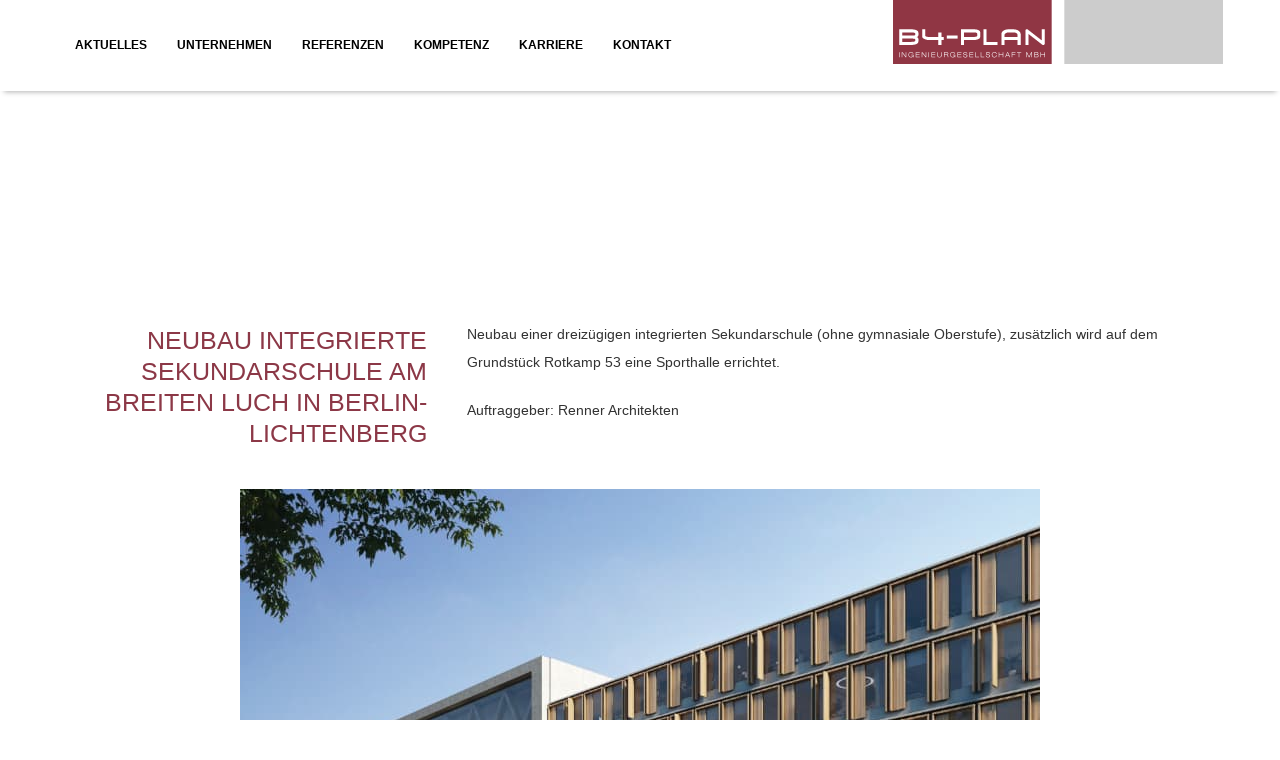

--- FILE ---
content_type: text/css
request_url: https://b4-plan.de/wp-content/themes/brooklyn-child/style.css?ver=6.5.7
body_size: 14574
content:
/*
Theme Name: Brooklyn Child
Theme URI: http://www.unitedthemes.com
Description: Creative Portfolio
Version: 4.1
Author: United Themes
Author URI: http://www.unitedthemes.com
Template: brooklyn
*/

.defaultimg {
	background-attachment:fixed;
}



@font-face {
font-family: Scala;
src: url("Scala.otf") format("opentype");
}

.wcp-caption-plugin .image-caption-box img {  
 
    -webkit-transition: all .3s ease-out!important;
    -moz-transition: all .3s ease-out!important;
    -o-transition: all .3s ease-out!important; 
    -ms-transition: all .3s ease-out!important; 
    transition: all .3s ease-out!important;
} 

.wcp-caption-plugin .image-caption-box .caption {  
    -webkit-transition: all .3s ease-out!important; 
    -moz-transition: all .3s ease-out!important; 
    -o-transition: all .3s ease-out!important; 
    -ms-transition: all .3s ease-out!important;
    transition: all .3s ease-out!important;

} 
body {
	
	letter-spacing: 0px;
}
p {
	line-height: 2!important;
}

p,a,h1,h2,h3,h4,h5,h6 {
font-family: 'Helvetica','Arial'!important; 
}

.center {
	text-align:center;
}

.lg-download {
	display:none;
}

h1.page-title {
    display:none!important;
}

.wpb_wrapper h2:first-of-type {
	margin-top:5px;
}
.hero-down-arrow {
	animation-name: none;
	-webkit-animation-name:none;
	position:static;
	margin-left:-18px;

}


.tile-btn {
	position: absolute;
	bottom: 5px;
}
.wp-tiles-byline .tile-btn .ut-btn {
	min-width:160px;
	/*padding-top: 2px;*/
}


#aktuelles .parallax-title {
	text-transform: uppercase;
letter-spacing: 0.16em;
}


.hero-btn a {
	border: 1px solid #8c3847 !important;
}

ul ul ul.sub-menu {
  display:none;
}
.ut-secondary-custom-skin .ut-mm-button {
	margin: 17px 0;
	-webkit-transition: margin 0.5s!important; 
	transition: margin 0.5s!important; 
}


.ut-mobile-menu .hidden {
  display:none;
}
#ut-mobile-menu a {
font-weight: bold;
letter-spacing: 1px;
}

.ut-mm-trigger {
  float:left;
}


@media (max-width: 1024px) and (orientation:landscape) {
	
.hero-down-arrow img {
    width: 25px!important;
}
	
.hero-btn-holder {
	display:none!important;
}
}


@media (max-width: 1024px) {
h1.hero-title {
	font-size: 1.8em!important; 
}
	
.site-logo-wrap .site-logo {
	float:right!important;
}
.site-logo-wrap .site-logo img {
	padding-top: 20px;
}
.footer-menu-wrap {
width: 80%;
text-align: left;
margin: 0 auto;
}
#searchform {
	text-align:center;
}

input.search-field, .search #searchform .search-field {
display: inline-block!important;
max-width: 80% !important;
border: 1px solid #822E3B!important;
padding-right: 30px;
}



.site-logo-wrap {
  height:60px!important;
  float:right!important;
}

.site-logo-wrap .site-logo {
-webkit-transition: top 0.5s!important; 
transition: top 0.5s!important; 
  top:0px!important; 
}

/*.ut-secondary-custom-skin .site-logo {
-webkit-transition: top 0.5s!important; 
transition: top 0.5s!important; 
  top:-105px!important; 
}*/



.site-logo img {
   max-height: 120px!important;
}

.ut-secondary-custom-skin .site-logo-wrap .site-logo {
  top:-76px!important;
-webkit-transition: top 0.5s!important; 
transition: top 0.5s!important; 

}
   

}
.wp-tiles-byline-content span {
  font-family: 'Scala' !important;
  color:#fff!important;
}
.wp-tiles-tile a,.wp-tiles-tile a:hover,.wp-tiles-byline-content a,.wp-tiles-byline-content a:hover {
	color:#fff!important;
}

.wp-tiles-byline {
  padding:30px!important;
}
.wcp-caption-plugin .centered-text {
  padding: 30px !important;
  vertical-align: top  !important;
}

.wp-tiles-tile-bg {
	-webkit-filter: grayscale(100%); /* Safari 6.0 - 9.0 */
	filter: grayscale(100%);
}


.image-caption-box p {
   font-family: 'Scala' !important;
}

.lg-outer.lg-thumb-open .lg-thumb-outer, .lg-actions,.lg-autoplay-button,#lg-counter {
    display: none;
}

#navigation ul li a {
  font-weight:bold;
}

.wcp-caption-plugin .centered-text h2 {
    color: #fff !important;
    font-size: 1.3em;
    text-transform: uppercase;
    letter-spacing: 0.05em;
    font-weight: bold;
}

ul#ut-mobile-menu li ul > li a {
  padding-left:50px!important;
}

ul#ut-mobile-menu li ul li ul li a {
  padding-left:75px!important;
}

#ut-mobile-nav {
	left: -20px!important;
}
.ut-mm-button {
	margin: 92px 0;
	-webkit-transition: margin 0.5s!important; 
	transition: margin 0.5s!important; 
}
.ut-mobile-menu a,#ut-mobile-menu {
	border:0px!important;
	color:#fff!important;
}
#ut-mobile-menu .sub-menu li > a {
		color:#fff!important;
}

.ut-mm-trigger .ut-mm-button::before {
    color: #8c3847!important;
}
.ut-mm-trigger.active .ut-mm-button::before {
    color: #fff!important;
}


.wcp-caption-plugin .centered-text {
  padding-left:30px!important;
  padding-right:20px!important;
}
.wcp-caption-plugin .centered-text h2 { 
  color:#fff!important;
}


.galleryrow .vc_column-inner,.galleryrow.vc_column_container {
  padding-left: 1px!important;
  padding-right: 1px!important;
}
.galleryrow .wcp-caption-plugin {
    margin: 1px 0;
}
#primary h1.page-title {
  background:none!important;
}

h4 {
font-size:0.7em;
font-weight: bold;
letter-spacing: 4px;
}

h4.wp-tiles-byline-title {
  color:#fff!important;
  font-size:1.3em;
  text-transform: uppercase;
letter-spacing: 0.05em;
font-weight: bold;
  
}

#navigation {
    float: left!important;
  width:70%!important;
}



.sub-menu li > a:focus, .sub-menu li > a:hover, .sub-menu li > a:active, .sub-menu li > a{
  color:#000000!important;
}

#ut-sitebody #navigation ul.sub-menu li:last-child  {
    padding-bottom: 0px!important;
}


#navigation ul ul > li a {
padding-left: 20px!important;

}
#navigation ul ul ul > li a {
background: #EFEFEF!important;
padding-left: 30px!important;

}

#navigation ul ul li {
  width:100%!important;
}


#ut-sitebody #navigation ul.sub-menu li:first-child {
  padding-top: 0px!important;
}

@media (min-width: 1025px) {
	
	.contact-title {
		font-size: 1.6em;
		line-height: 130%;
	}

  .footer-menu-wrap {
	width: 50%;
	text-align: center;
	margin: 0 auto;
	}

input.search-field, .search #searchform .search-field {
display: inline-block!important;
max-width: 450px !important;
border: 1px solid #822E3B!important;
padding: 10px;
}

  ul.sub-menu {
  display:none;
}
  
.site-logo img {
    max-height: 100%!important; 
    max-width: 330px!important; 
}


.site-logo {
      display: block;
  }
  
  
.grid-15 {
  float:right!important;
  margin-right:8%!important;
  padding-top: 30px;
}
  
.ut-secondary-custom-skin .grid-15 {
  height:90px;
  }
  


.site-logo-wrap .site-logo {
height: 160px!important; 
-webkit-transition: top 0.5s!important; 
transition: top 0.5s!important; 
  top:0px!important; 
}


.ut-secondary-custom-skin .site-logo {
-webkit-transition: top 0.5s!important; 
transition: top 0.5s!important; 
top:-125px!important; 
}
.site-logo {
	left:-76px!important;
}

}
.mapoverlay {
  -webkit-filter: grayscale(100%); /* Chrome, Safari, Opera */
    filter: grayscale(100%);
}
#searchform span{
  display:none!important;
}




.ut-primary-custom-skin #navigation {
  top:125px!important;
-webkit-transition: all 0.5s;
  transition: all 0.5s;
}

.ut-secondary-custom-skin #navigation {
  top:5px!important;
}

#navigation ul ul {
    visibility: visible!important;
}

#navigation ul ul ul li {
display:block!important;
opacity:1!important;
}

#navigation li.dritteebene.sfHover > a::before { 
display:block;
content: "";
position:absolute;
top:9px;
right: 15px;
width:15px;
height:15px;
background: url(/wp-content/uploads/2016/08/dropdown_close.png);
background-size:cover;
transition: 0.2s all linear;

}
#navigation li.dritteebene.sfHover > a:hover:before { 
background: url(/wp-content/uploads/2016/08/dropdown_close_hover.jpg);
background-size:cover;
transition: 0.2s all linear;
}

#navigation li.dritteebene > a::before { 
display:block;
content: "";
position:absolute;
top:9px;
right: 15px;
width:15px;
height:15px;
background: url(/wp-content/uploads/2016/08/dropdown_open.png);
background-size:cover;
transition: 0.2s all linear;
}
#navigation li.dritteebene > a:hover:before { 
background: url(/wp-content/uploads/2016/08/dropdown_open_hover.jpg);
background-size:cover;
transition: 0.2s all linear;
}





#ut-mobile-menu li.dritteebene > a::before { 
display:block;
content: "";
position:absolute;
left: 200px;
width:15px;
height:15px;
background: url(/wp-content/uploads/2016/08/dropdown_open_hover.jpg);
background-size:cover;
transition: 0.2s all linear;
}
#ut-mobile-menu  li.dritteebene > a:hover:before { 
background: url(/wp-content/uploads/2016/08/dropdown_open.png);
background-size:cover;
transition: 0.2s all linear;
}



#ut-mobile-menu li.dritteebene.offen > a::before { 
display:block;
content: "";
position:absolute;
left: 200px;
width:15px;
height:15px;
background: url(/wp-content/uploads/2016/08/dropdown_close_hover.jpg);
background-size:cover;
transition: 0.2s all linear;
}
#ut-mobile-menu li.dritteebene.offen > a:hover:before { 
background: url(/wp-content/uploads/2016/08/dropdown_close.png);
background-size:cover;
transition: 0.2s all linear;
}




#navigation ul ul li {
    float: left!important;
}
#navigation ul ul ul.sub-menu li > a {
    background: #EFEFEF!important;
padding-left: 25px;

}
#navigation ul ul ul.sub-menu li:last-child {
margin-bottom: -1px;
}


#navigation ul ul ul {
    top: -1px!important;
    left: 0px!important;
position:relative!important;
-webkit-box-shadow:none!important;
-moz-box-shadow: none!important;
box-shadow: none!important;
}
#navigation ul ul ul.sub-menu::before { 
display:none;
}

#navigation ul.sub-menu li > a {
background:#fff!important;
  color:#000!important;
}

#navigation ul.sub-menu::before { 
display:block;
content: "";
position:absolute;
top:-9px;
left: 15px;
width:20px;
height:10px;
background: url(/wp-content/uploads/2016/08/spitze_nav.png);
background-size:cover;
transition: 0.2s all linear;
}
#navigation ul.sub-menu {
border: 0px!important;
margin-left: 0px!important;
}

#navigation ul.sub-menu li a:hover {
color: #fff!important;
background: #8c3847 !important;
}

.scrolloff {
pointer-events: none;
}
.map 
{
    -webkit-filter: grayscale(100%);
    -moz-filter: grayscale(100%);
    filter: grayscale(100%);
    width: 117%;
    margin-left: -95px;
}



.ut-btn.rot {
    border: 2px solid #8c3847 !important;
    background: transparent !important;
    color: #8c3847 !important;
font-size: 11px!important;
padding-left: 35px;
padding-right: 35px;
font-weight:bold;

padding-top:0px;
padding-bottom:0px;
vertical-align: middle;
letter-spacing: 0.16em;

}
.ut-btn.rot.large{
height:auto!important;
line-height:51px!important;

}
.ut-btn.rot:hover {
    border: 2px solid #8c3847 !important;
    background: #8c3847 !important;
    color: #fff !important;
}
.ut-btn.rot a:hover {
    color: #ffffff !important;
}

.ut-btn.weiss.tile-btn {
	height:30px!important;
}


.ut-btn.weiss {
    border: 2px solid #fff !important;
    background: transparent !important;
    color: #ffffff !important;
font-size: 11px!important;
padding-left: 35px;
padding-right: 35px;
font-weight:bold;
height:54px;
padding-top:0px;
padding-bottom:0px;
vertical-align: middle;
display: table-cell;
}
.ut-btn.weiss:hover {
    border: 2px solid #fff !important;
    background: #fff !important;
    color: #8c3847 !important;
}
.ut-btn.weiss a:hover {
    color: #8c3847 !important;
}


#footer {
text-align: center;
}
.hero-btn, .hero-second-btn {
border: 2px solid #8c3847!important;
color: #8c3847!important;
transition: 0.2s all linear;
padding-left: 35px;
padding-right: 35px;
}
.hero-btn:hover, .hero-second-btn:hover {
border: 2px solid #8c3847!important;
background: #8c3847!important;
color: #fff!important;
}




.footer-menu {
list-style: none;
text-align:center;
}

.footer-menu li { 
display: inline-block;
padding: 5px;

}

.footer-menu a {
color: #8c3847!important;
}
}

.footer-content {
color: #822E3B;
}


input.search-submit {
margin-left: -38px !important;
margin-top: 8px!important;
position:absolute!important;
background: url(/wp-content/uploads/2016/08/lupe.png) no-repeat !important;
background-size: 20px auto !important;
color: transparent;
box-shadow: none !important;
}

.fa {
    font: normal normal normal 14px/1 FontAwesome!important; 
}





#navigation ul {
	float:left!important; 
}


h1.hero-title,.contact-title  {

font-family: 'Scala' !important;
}


h1,h2,h3,h4,h5,h6 {
color: #8c3847!important;
}

.ut-footer-area {
	padding-bottom:0px!important;
}

#ut-sitebody .ut-secondary-custom-skin #navigation ul.sub-menu li > a:hover {
  color:white!important;
}
#ut-sitebody .ut-primary-custom-skin #navigation ul.sub-menu li > a:hover {
  color:white!important;
}
.ref {
	padding-top: 2px!important;
	position:absolute;
	bottom: 25px!important;
}

.pfeil-down {
width: 31px;
    height: 31px;
    transition: none;
    text-align: inherit;
    line-height: 0px;
    border-width: 0px;
    margin: 0px;
    padding: 0px;
    letter-spacing: 0px;
    font-weight: 400;
    font-size: 40px;
}

.wcp-caption-image {
    -webkit-filter: grayscale(100%); /* Safari 6.0 - 9.0 */
  filter: grayscale(100%);
}


/* SEARCH RESULTS */

.search #ut-hero {
	display:none;
}

.search .grid-parent {
	margin-top: 120px!important;
}

.search .date-format, .search .entry-meta {
	display:none;
}

.archive #searchform .search-field:focus, .search #searchform .search-field:focus {
	color:#151515;
}

/* clears the 'X' from Internet Explorer */
input[type=search]::-ms-clear {  display: none; width : 0; height: 0; }
input[type=search]::-ms-reveal {  display: none; width : 0; height: 0; }

/* clears the 'X' from Chrome */
input[type="search"]::-webkit-search-decoration,
input[type="search"]::-webkit-search-cancel-button,
input[type="search"]::-webkit-search-results-button,
input[type="search"]::-webkit-search-results-decoration { display: none; }


.ut-footer-light input[type="submit"], .search input[type="submit"] {
	color: transparent!important;
}

--- FILE ---
content_type: text/css
request_url: https://b4-plan.de/wp-content/plugins/image-caption-hover/css/style.css?ver=6.5.7
body_size: 24547
content:
.wcp-caption-plugin {
    margin: 5px 0;
}
.wcp-caption-plugin .image-caption-box {   
    cursor: pointer;
    position: relative;  
    overflow: hidden;
    width: 100%;
    /*border: 5px solid #eee;*/
}
.centered-text {
    display: table-cell !important;
    vertical-align: middle !important;    
}
.wcp-caption-plugin .image-caption-box img {  
    position: relative;
    -webkit-transition: all 1s ease-out;  
    -moz-transition: all 1s ease-out;  
    -o-transition: all 1s ease-out;  
    -ms-transition: all 1s ease-out;  
    transition: all 1s ease-out;
    max-width: 100% !important;
    vertical-align: -webkit-baseline-middle;
    display: block;
} 

.wcp-caption-plugin .image-caption-box .caption {  
    background-color: rgba(0,0,0,0.5);  
    position: absolute;  
    color: #fff;  
    z-index: 100;  
    -webkit-transition: all 1s ease-out;  
    -moz-transition: all 1s ease-out;  
    -o-transition: all 1s ease-out;  
    -ms-transition: all 1s ease-out;  
    transition: all .5s ease-out;
    width: 100%;
    height: 100%;
} 
.wcp-caption-plugin .image-caption-box .captionna {  
    pointer-events: none !important;
} 

/* ----------------------- Image Caption Hover Styles ----------------------- */

.wcp-caption-plugin .image-caption-box .slide-top-to-bottom {  
    display: block;  
    bottom: -100%;   
}

.wcp-caption-plugin .image-caption-box:hover .slide-top-to-bottom {  
    -moz-transform: translateY(-100%);  
    -o-transform: translateY(-100%);  
    -webkit-transform: translateY(-100%);  
    transform: translateY(-100%);  
} 
/* ----------------------- Image Caption Hover Styles ----------------------- */

.wcp-caption-plugin .image-caption-box .no-effect {  
    display: block;  
    top: 0;
    visibility: hidden;
    -webkit-transition: none;
    transition: none;
}

.wcp-caption-plugin .image-caption-box:hover .no-effect {  
    visibility: visible;   
} 

/* ----------------------- Image Caption Hover Styles ----------------------- */

.wcp-caption-plugin .image-caption-box .slide-bottom-to-top {  
    display: block;
    top: -100%;
}

.wcp-caption-plugin .image-caption-box:hover .slide-bottom-to-top {  
    -moz-transform: translateY(100%);  
    -o-transform: translateY(100%);  
    -webkit-transform: translateY(100%);  
    transform: translateY(100%);  
} 

/* ----------------------- Image Caption Hover Styles ----------------------- */

.wcp-caption-plugin .image-caption-box .slide-left-to-right {  
    display: block;
    left: -100%;
}

.wcp-caption-plugin .image-caption-box:hover .slide-left-to-right {  
    -moz-transform: translateX(100%);  
    -o-transform: translateX(100%);  
    -webkit-transform: translateX(100%);  
    transform: translateX(100%);  
}

/* ----------------------- Image Caption Hover Styles ----------------------- */

.wcp-caption-plugin .image-caption-box .slide-right-to-left {  
    display: block;
    right: -100%;
}

.wcp-caption-plugin .image-caption-box:hover .slide-right-to-left {  
    -moz-transform: translateX(-100%);  
    -o-transform: translateX(-100%);  
    -webkit-transform: translateX(-100%);  
    transform: translateX(-100%);  
}

/* ----------------------- Image Caption Hover Styles ----------------------- */

.wcp-caption-plugin .image-caption-box .image-flip-up {  
    display: block;
    top: 0;
    z-index: 0;
}

.wcp-caption-plugin .image-caption-box .image-flip-up ~ img {  
    z-index: 101;
}

.wcp-caption-plugin .image-caption-box:hover .image-flip-up ~ img {  
    -moz-transform: translateY(-100%);  
    -o-transform: translateY(-100%);  
    -webkit-transform: translateY(-100%);  
    transform: translateY(-100%);  
}


/* ----------------------- Image Caption Hover Styles ----------------------- */

.wcp-caption-plugin .image-caption-box .image-flip-down {  
    display: block;
    top: 0;
    z-index: 0;
}

.wcp-caption-plugin .image-caption-box .image-flip-down ~ img {  
    z-index: 101;
}

.wcp-caption-plugin .image-caption-box:hover .image-flip-down ~ img {  
    -moz-transform: translateY(100%);  
    -o-transform: translateY(100%);  
    -webkit-transform: translateY(100%);  
    transform: translateY(100%);  
}


/* ----------------------- Image Caption Hover Styles ----------------------- */

.wcp-caption-plugin .image-caption-box .image-flip-right {  
    display: block;
    top: 0;
    z-index: 0;
}

.wcp-caption-plugin .image-caption-box .image-flip-right ~ img {  
    z-index: 101;
}

.wcp-caption-plugin .image-caption-box:hover .image-flip-right ~ img {  
    -moz-transform: translateX(100%);  
    -o-transform: translateX(100%);  
    -webkit-transform: translateX(100%);  
    transform: translateX(100%);  
}

/* ----------------------- Image Caption Hover Styles ----------------------- */

.wcp-caption-plugin .image-caption-box .image-flip-left {  
    display: block;
    top: 0;
    z-index: 0;
}

.wcp-caption-plugin .image-caption-box .image-flip-left ~ img {  
    z-index: 101;
}

.wcp-caption-plugin .image-caption-box:hover .image-flip-left ~ img {  
    -moz-transform: translateX(-100%);  
    -o-transform: translateX(-100%);  
    -webkit-transform: translateX(-100%);  
    transform: translateX(-100%);  
}

/* ----------------------- Image Caption Hover Styles ----------------------- */


.wcp-caption-plugin .image-caption-box .rotate-image-down {  
    display: block;
    top: 0;
    z-index: 0;
}

.wcp-caption-plugin .image-caption-box .rotate-image-down ~ img {  
    z-index: 2;
    transform-origin: bottom right;
    -ms-transform-origin: bottom right;
    -webkit-transform-origin: bottom right;
}

.wcp-caption-plugin .image-caption-box:hover .rotate-image-down ~ img {  
    transform: rotate(180deg);
    -webkit-transform: rotate(180deg);
    -ms-transform: rotate(180deg);
}

/* ----------------------- Image Caption Hover Styles ----------------------- */

.wcp-caption-plugin .image-caption-box .image-turn-around {  
    display: block;
    top: 0;
    /*z-index: 22;*/
    -webkit-backface-visibility: hidden;
    backface-visibility: hidden;
    -webkit-transform: rotateY(180deg);
    transform: rotateY(180deg);
    -webkit-transition: all .5s ease-in-out;
    transition: all .5s ease-in-out;
}

.wcp-caption-plugin .image-caption-box .image-turn-around ~ img {  
    /*z-index: 44;*/
    backface-visibility:hidden;
    -webkit-transition: all .5s ease-in-out;
    transition: all .5s ease-in-out;
    -webkit-transform-style: preserve-3d;
    transform-style: preserve-3d;
}

.wcp-caption-plugin .image-caption-box:hover .image-turn-around ~ img {  
    -webkit-transform: rotateY(-180deg);
    transform: rotateY(-180deg);
    -webkit-backface-visibility: hidden;
    backface-visibility: hidden;
}

.wcp-caption-plugin .image-caption-box:hover .image-turn-around {  
    -webkit-transform: rotateY(0);
    transform: rotateY(0);
    -webkit-backface-visibility: hidden;
    backface-visibility: hidden;  
}

/* ----------------------- Image Caption Hover Styles ----------------------- */

.wcp-caption-plugin .image-caption-box .zoom-and-pan {  
    display: block;
    top: 0;
    z-index: 3;
    -webkit-transition:all .5s;
    -moz-transition:all .5s;
    transition:all .5s 
    -webkit-transform:scale(0.01);
    -moz-transform:scale(0.01);
    transform:scale(0.01); 
}

.wcp-caption-plugin .image-caption-box .zoom-and-pan ~ img {  
    z-index: 2;
    backface-visibility:hidden;
    -webkit-transition:all .5s;
    -moz-transition:all .5s;
    transition:all .5s    
}

.wcp-caption-plugin .image-caption-box:hover .zoom-and-pan ~ img {  
    -webkit-transform:scale(10);
    -moz-transform:scale(10);
    transform:scale(10);    
}

.wcp-caption-plugin .image-caption-box:hover .zoom-and-pan {  
    -webkit-transform:scale(1);
    -moz-transform:scale(1);
    transform:scale(1); 
}

/* ----------------------- Image Caption Hover Styles ----------------------- */

.wcp-caption-plugin .image-caption-box .tilt-image {  
    display: block;
    -webkit-transition: all 0.5s ease;
    -moz-transition: all 0.5s ease;
    -o-transition: all 0.5s ease;
    -ms-transition: all 0.5s ease;
    transition: all 0.5s ease;
    transform: scale(0.01);
}

.wcp-caption-plugin .image-caption-box .tilt-image ~ img {  
    z-index: 2;
    backface-visibility:hidden;
    -webkit-transition:all .5s;
    -moz-transition:all .5s;
    transition:all .5s;   
}

.wcp-caption-plugin .image-caption-box:hover .tilt-image ~ img {  
    -webkit-transform: rotate(-10deg);
    -moz-transform: rotate(-10deg);
    -o-transform: rotate(-10deg);
    -ms-transform: rotate(-10deg);
    transform: rotate(-10deg);
}

.wcp-caption-plugin .image-caption-box:hover .tilt-image {
    transform: scale(1);
    -webkit-transform: rotate(-10deg);
    -moz-transform: rotate(-10deg);
    -o-transform: rotate(-10deg);
    -ms-transform: rotate(-10deg);
    transform: rotate(-10deg);
}
/* ----------------------- Image Caption Hover Styles ----------------------- */

.wcp-caption-plugin .image-caption-box .morph {  
    display: block;
    z-index: 0;
    -webkit-transition: all 0.5s ease;
    -moz-transition: all 0.5s ease;
    -o-transition: all 0.5s ease;
    -ms-transition: all 0.5s ease;
    transition: all 0.5s ease;
    border-radius: 50%;
    -webkit-transform: rotate(360deg);
    -moz-transform: rotate(360deg);
    -o-transform: rotate(360deg);
    -ms-transform: rotate(360deg);
    transform: rotate(360deg);  
}

.wcp-caption-plugin .image-caption-box .morph ~ img {  
    z-index: 2;
    backface-visibility:hidden;
    -webkit-transition: all 0.5s ease;
    -moz-transition: all 0.5s ease;
    -o-transition: all 0.5s ease;
    -ms-transition: all 0.5s ease;
    transition: all 0.5s ease;  
}

.wcp-caption-plugin .image-caption-box:hover .morph ~ img {  
    border-radius: 50%;
    -webkit-transform: rotate(360deg);
    -moz-transform: rotate(360deg);
    -o-transform: rotate(360deg);
    -ms-transform: rotate(360deg);
    transform: rotate(360deg);
}

.wcp-caption-plugin .image-caption-box:hover .morph {
    z-index: 3;
    border-radius: 0;
    -webkit-transform: rotate(0);
    -moz-transform: rotate(0);
    -o-transform: rotate(0);
    -ms-transform: rotate(0);
    transform: rotate(0);    
}

/* ----------------------- Image Caption Hover Styles ----------------------- */

.wcp-caption-plugin .image-caption-box .move-image-right {  
    display: block;
    z-index: 0;
    -webkit-transition: all 0.5s ease;
    -moz-transition: all 0.5s ease;
    -o-transition: all 0.5s ease;
    -ms-transition: all 0.5s ease;
    transition: all 0.5s ease;
    -ms-transform: translateX(-100%); /* IE 9 */
    -webkit-transform: translateX(-100%); /* Safari */
    transform: translateX(-100%); 
}

.wcp-caption-plugin .image-caption-box .move-image-right ~ img {  
    z-index: 2;
    backface-visibility:hidden;
    -webkit-transition: all 0.5s ease;
    -moz-transition: all 0.5s ease;
    -o-transition: all 0.5s ease;
    -ms-transition: all 0.5s ease;
    transition: all 0.5s ease;  
}

.wcp-caption-plugin .image-caption-box:hover .move-image-right ~ img {  
    -ms-transform: translateX(100%); /* IE 9 */
    -webkit-transform: translateX(100%); /* Safari */
    transform: translateX(100%);
}

.wcp-caption-plugin .image-caption-box:hover .move-image-right {
    -ms-transform: translateX(0); /* IE 9 */
    -webkit-transform: translateX(0); /* Safari */
    transform: translateX(0);
}

/* ----------------------- Image Caption Hover Styles ----------------------- */

.wcp-caption-plugin .image-caption-box .move-image-left {  
    display: block;
    z-index: 0;
    -webkit-transition: all 0.5s ease;
    -moz-transition: all 0.5s ease;
    -o-transition: all 0.5s ease;
    -ms-transition: all 0.5s ease;
    transition: all 0.5s ease;
    -ms-transform: translateX(100%); /* IE 9 */
    -webkit-transform: translateX(100%); /* Safari */
    transform: translateX(100%); 
}

.wcp-caption-plugin .image-caption-box .move-image-left ~ img {  
    z-index: 2;
    backface-visibility:hidden;
    -webkit-transition: all 0.5s ease;
    -moz-transition: all 0.5s ease;
    -o-transition: all 0.5s ease;
    -ms-transition: all 0.5s ease;
    transition: all 0.5s ease;  
}

.wcp-caption-plugin .image-caption-box:hover .move-image-left ~ img {  
    -ms-transform: translateX(-100%); /* IE 9 */
    -webkit-transform: translateX(-100%); /* Safari */
    transform: translateX(-100%);
}

.wcp-caption-plugin .image-caption-box:hover .move-image-left {
    -ms-transform: translateX(0); /* IE 9 */
    -webkit-transform: translateX(0); /* Safari */
    transform: translateX(0);
}

/* ----------------------- Image Caption Hover Styles ----------------------- */

.wcp-caption-plugin .image-caption-box .move-image-top {  
    display: block;
    z-index: 0;
    -webkit-transition: all 0.5s ease;
    -moz-transition: all 0.5s ease;
    -o-transition: all 0.5s ease;
    -ms-transition: all 0.5s ease;
    transition: all 0.5s ease;
    -ms-transform: translateY(100%); /* IE 9 */
    -webkit-transform: translateY(100%); /* Safari */
    transform: translateY(100%); 
}

.wcp-caption-plugin .image-caption-box .move-image-top ~ img {  
    z-index: 2;
    backface-visibility:hidden;
    -webkit-transition: all 0.5s ease;
    -moz-transition: all 0.5s ease;
    -o-transition: all 0.5s ease;
    -ms-transition: all 0.5s ease;
    transition: all 0.5s ease;  
}

.wcp-caption-plugin .image-caption-box:hover .move-image-top ~ img {  
    -ms-transform: translateY(-100%); /* IE 9 */
    -webkit-transform: translateY(-100%); /* Safari */
    transform: translateY(-100%);
}

.wcp-caption-plugin .image-caption-box:hover .move-image-top {
    -ms-transform: translateY(0); /* IE 9 */
    -webkit-transform: translateY(0); /* Safari */
    transform: translateY(0);
}

/* ----------------------- Image Caption Hover Styles ----------------------- */

.wcp-caption-plugin .image-caption-box .move-image-bottom {  
    display: block;
    z-index: 0;
    -webkit-transition: all 0.5s ease;
    -moz-transition: all 0.5s ease;
    -o-transition: all 0.5s ease;
    -ms-transition: all 0.5s ease;
    transition: all 0.5s ease;
    -ms-transform: translateY(-100%); /* IE 9 */
    -webkit-transform: translateY(-100%); /* Safari */
    transform: translateY(-100%); 
}

.wcp-caption-plugin .image-caption-box .move-image-bottom ~ img {  
    z-index: 2;
    backface-visibility:hidden;
    -webkit-transition: all 0.5s ease;
    -moz-transition: all 0.5s ease;
    -o-transition: all 0.5s ease;
    -ms-transition: all 0.5s ease;
    transition: all 0.5s ease;  
}

.wcp-caption-plugin .image-caption-box:hover .move-image-bottom ~ img {  
    -ms-transform: translateY(100%); /* IE 9 */
    -webkit-transform: translateY(100%); /* Safari */
    transform: translateY(100%);
}

.wcp-caption-plugin .image-caption-box:hover .move-image-bottom {
    -ms-transform: translateY(0); /* IE 9 */
    -webkit-transform: translateY(0); /* Safari */
    transform: translateY(0);
}

/* ----------------------- Image Caption Hover Styles ----------------------- */

.wcp-caption-plugin .image-caption-box .image-squeez-right {  
    display: block;
    z-index: 0;
}

.wcp-caption-plugin .image-caption-box .image-squeez-right ~ img {  
    transform-origin: right;
    z-index: 2;
    backface-visibility:hidden;
    -webkit-transition: all 1s ease;
    -moz-transition: all 1s ease;
    -o-transition: all 1s ease;
    -ms-transition: all 1s ease;
    transition: all 1s ease;  
}

.wcp-caption-plugin .image-caption-box:hover .image-squeez-right ~ img {  
    transform-origin: right;
    -ms-transform: scaleX(0); /* IE 9 */
    -moz-transform: scaleX(0); /* IE 9 */
    -webkit-transform: scaleX(0); /* Safari */
    -o-transform: scaleX(0); /* Safari */
    transform: scaleX(0);
}

/* ----------------------- Image Caption Hover Styles ----------------------- */

.wcp-caption-plugin .image-caption-box .image-squeez-left {  
    display: block;
    z-index: 0;
}

.wcp-caption-plugin .image-caption-box .image-squeez-left ~ img {  
    transform-origin: left;
    z-index: 2;
    backface-visibility:hidden;
    -webkit-transition: all 1s ease;
    -moz-transition: all 1s ease;
    -o-transition: all 1s ease;
    -ms-transition: all 1s ease;
    transition: all 1s ease;  
}

.wcp-caption-plugin .image-caption-box:hover .image-squeez-left ~ img {  
    transform-origin: left;
    -ms-transform: scaleX(0); /* IE 9 */
    -moz-transform: scaleX(0); /* IE 9 */
    -webkit-transform: scaleX(0); /* Safari */
    -o-transform: scaleX(0); /* Safari */
    transform: scaleX(0);
}

/* ----------------------- Image Caption Hover Styles ----------------------- */

.wcp-caption-plugin .image-caption-box .image-squeez-top {  
    display: block;
    z-index: 0;
}

.wcp-caption-plugin .image-caption-box .image-squeez-top ~ img {  
    transform-origin: top;
    z-index: 2;
    backface-visibility:hidden;
    -webkit-transition: all 1s ease;
    -moz-transition: all 1s ease;
    -o-transition: all 1s ease;
    -ms-transition: all 1s ease;
    transition: all 1s ease;  
}

.wcp-caption-plugin .image-caption-box:hover .image-squeez-top ~ img {  
    transform-origin: top;
    -ms-transform: scaleY(0); /* IE 9 */
    -moz-transform: scaleY(0); /* IE 9 */
    -webkit-transform: scaleY(0); /* Safari */
    -o-transform: scaleY(0); /* Safari */
    transform: scaleY(0);
}

/* ----------------------- Image Caption Hover Styles ----------------------- */

.wcp-caption-plugin .image-caption-box .image-squeez-bottom {  
    display: block;
    z-index: 0;
}

.wcp-caption-plugin .image-caption-box .image-squeez-bottom ~ img {  
    transform-origin: bottom;
    z-index: 2;
    backface-visibility:hidden;
    -webkit-transition: all 1s ease;
    -moz-transition: all 1s ease;
    -o-transition: all 1s ease;
    -ms-transition: all 1s ease;
    transition: all 1s ease;  
}

.wcp-caption-plugin .image-caption-box:hover .image-squeez-bottom ~ img {  
    transform-origin: bottom;
    -ms-transform: scaleY(0); /* IE 9 */
    -moz-transform: scaleY(0); /* IE 9 */
    -webkit-transform: scaleY(0); /* Safari */
    -o-transform: scaleY(0); /* Safari */
    transform: scaleY(0);
}
/* ----------------------- Image Caption Hover Styles PRO ----------------------- */

.wcp-caption-plugin .image-caption-box .zoom-in {  
    -webkit-transform: scale(0);
    -ms-transform: scale(0);
    transform: scale(0);
    opacity: 0
}

.wcp-caption-plugin .image-caption-box .zoom-in ~ img {
    display: block;
    z-index: 0;
}

.wcp-caption-plugin .image-caption-box:hover .zoom-in {  
    -webkit-transform: scale(1);
    -ms-transform: scale(1);
    transform: scale(1);
    opacity: 1
}

/* ----------------------- Image Caption Hover Styles PRO ----------------------- */

.wcp-caption-plugin .image-caption-box .zoom-out {  
    -webkit-transform: scale(5);
    -ms-transform: scale(5);
    transform: scale(5);
    opacity: 0
}

.wcp-caption-plugin .image-caption-box .zoom-out ~ img {
    display: block;
    z-index: 0;
}

.wcp-caption-plugin .image-caption-box:hover .zoom-out {  
    -webkit-transform: scale(1);
    -ms-transform: scale(1);
    transform: scale(1);
    opacity: 1
}

/* ----------------------- Image Caption Hover Styles PRO ----------------------- */

.wcp-caption-plugin .image-caption-box .zoom-in-twist {
    -webkit-transform: scale(0) rotateZ(-720deg);
    transform: scale(0) rotateZ(-720deg);
    opacity: 0    
}

.wcp-caption-plugin .image-caption-box .zoom-in-twist ~ img {
    display: block;
    z-index: 0;
}

.wcp-caption-plugin .image-caption-box:hover .zoom-in-twist {  
    -webkit-transform: scale(1) rotateZ(0);
    -ms-transform: scale(1) rotateZ(0);
    transform: scale(1) rotateZ(0);
    opacity: 1
}

/* ----------------------- Image Caption Hover Styles PRO ----------------------- */

.wcp-caption-plugin .image-caption-box .zoom-out-twist {
    -webkit-transform: scale(5) rotateZ(720deg);
    transform: scale(5) rotateZ(720deg);
    opacity: 0
}

.wcp-caption-plugin .image-caption-box .zoom-out-twist ~ img {
    display: block;
    z-index: 0;
}

.wcp-caption-plugin .image-caption-box:hover .zoom-out-twist {  
    -webkit-transform: scale(1) rotateZ(0);
    -ms-transform: scale(1) rotateZ(0);
    transform: scale(1) rotateZ(0);
    opacity: 1;
}

/* ----------------------- Image Caption Hover Styles PRO ----------------------- */

.wcp-caption-plugin .image-caption-box .zoom-caption-in-image-out {
    -webkit-transform: scale(0);
    -ms-transform: scale(0);
    transform: scale(0);
    opacity: 0;
}

.wcp-caption-plugin .image-caption-box .zoom-caption-in-image-out ~ img {
    display: block;
    z-index: 0;
    -webkit-transform: scale(1);
    -ms-transform: scale(1);
    transform: scale(1);    
}

.wcp-caption-plugin .image-caption-box:hover .zoom-caption-in-image-out {  
    -webkit-transform: scale(1);
    -ms-transform: scale(1);
    transform: scale(1);
    opacity: 1
}

.wcp-caption-plugin .image-caption-box:hover .zoom-caption-in-image-out ~ img {  
    -webkit-transform: scale(0);
    -ms-transform: scale(0);
    transform: scale(0);
    opacity: 0;
}

/* ----------------------- Image Caption Hover Styles PRO ----------------------- */

.wcp-caption-plugin .image-caption-box .zoom-caption-out-image-in {
    -webkit-transform: scale(5);
    -ms-transform: scale(5);
    transform: scale(5);
    opacity: 0;
}

.wcp-caption-plugin .image-caption-box .zoom-caption-out-image-in ~ img {
    display: block;
    z-index: 0;
    -webkit-transform: scale(1);
    -ms-transform: scale(1);
    transform: scale(1);   
}

.wcp-caption-plugin .image-caption-box:hover .zoom-caption-out-image-in {  
    -webkit-transform: scale(1);
    -ms-transform: scale(1);
    transform: scale(1);
    opacity: 1;
}

.wcp-caption-plugin .image-caption-box:hover .zoom-caption-out-image-in ~ img {  
    -webkit-transform: scale(5);
    -ms-transform: scale(5);
    transform: scale(5);
    opacity: 0;
}

/* ----------------------- Image Caption Hover Styles PRO ----------------------- */

.wcp-caption-plugin .image-caption-box .zoom-image-out-caption-twist {
    -webkit-transform: scale(0) rotateZ(-720deg);
    transform: scale(0) rotateZ(-720deg);
    opacity: 0;   
}

.wcp-caption-plugin .image-caption-box .zoom-image-out-caption-twist ~ img {
    display: block;
    z-index: 0;
    -webkit-transform: scale(1);
    -ms-transform: scale(1);
    transform: scale(1);
}

.wcp-caption-plugin .image-caption-box:hover .zoom-image-out-caption-twist {  
    -webkit-transform: scale(1) rotateZ(0);
    -ms-transform: scale(1) rotateZ(0);
    transform: scale(1) rotateZ(0);
    opacity: 1;
}

.wcp-caption-plugin .image-caption-box:hover .zoom-image-out-caption-twist ~ img {  
    -webkit-transform: scale(0);
    -ms-transform: scale(0);
    transform: scale(0);
    opacity: 0;
}

/* ----------------------- Image Caption Hover Styles PRO ----------------------- */

.wcp-caption-plugin .image-caption-box .zoom-image-in-caption-twist {
    -webkit-transform: scale(5) rotateZ(720deg);
    transform: scale(5) rotateZ(720deg);
    opacity: 0
}

.wcp-caption-plugin .image-caption-box .zoom-image-in-caption-twist ~ img {
    display: block;
    z-index: 0;
    -webkit-transform: scale(1);
    -ms-transform: scale(1);
    transform: scale(1);    
}

.wcp-caption-plugin .image-caption-box:hover .zoom-image-in-caption-twist {  
    -webkit-transform: scale(1) rotateZ(0);
    -ms-transform: scale(1) rotateZ(0);
    transform: scale(1) rotateZ(0);
    opacity: 1;
}

.wcp-caption-plugin .image-caption-box:hover .zoom-image-in-caption-twist ~ img {  
    -webkit-transform: scale(5);
    -ms-transform: scale(5);
    transform: scale(5);
    opacity: 0;
}

--- FILE ---
content_type: text/javascript
request_url: https://b4-plan.de/wp-content/themes/brooklyn-child/js/custom.js?ver=6.5.7
body_size: -62
content:
jQuery('.sub-menu:first').remove();

--- FILE ---
content_type: text/javascript
request_url: https://b4-plan.de/wp-content/plugins/image-caption-hover/js/script.js?ver=6.5.7
body_size: 681
content:
jQuery(document).ready(function($) {
	jQuery('.image-flip-up, .image-flip-down, .rotate-image-down, .tilt-image, .image-flip-right, .image-flip-left').closest('.image-caption-box').css('overflow', 'visible');

	if(wcp_all_settings.touch == 'first_hover'){
	    jQuery('.wcp-caption-plugin a').on('touchstart', function (e) {
	        'use strict'; //satisfy code inspectors
	        var link = $(this); //preselect the link
	        if (link.hasClass('hover')) {
	            return true;
	        } else {
	            link.addClass('hover');
	            $('a.taphover').not(this).removeClass('hover');
	            e.preventDefault();
	            return false; //extra, and to make sure the function has consistent return points
	        }
	    });		
	}
});

--- FILE ---
content_type: image/svg+xml
request_url: https://b4-plan.de/wp-content/uploads/2016/08/logo_b4_plan.svg
body_size: 9494
content:
<?xml version="1.0" encoding="utf-8"?>
<!-- Generator: Adobe Illustrator 16.0.4, SVG Export Plug-In . SVG Version: 6.00 Build 0)  -->
<!DOCTYPE svg PUBLIC "-//W3C//DTD SVG 1.1//EN" "http://www.w3.org/Graphics/SVG/1.1/DTD/svg11.dtd">
<svg version="1.1" id="Ebene_1" xmlns="http://www.w3.org/2000/svg" xmlns:xlink="http://www.w3.org/1999/xlink" x="0px" y="0px"
	 width="402.886px" height="193.73px" viewBox="0 0 402.886 193.73" enable-background="new 0 0 402.886 193.73"
	 xml:space="preserve">
<g>
	<polygon fill="#903644" points="0,0 193.729,0 193.729,193.73 0,193.73 	"/>
	<path fill="#FFFFFF" d="M30.992,165.95v-2.957c0-0.54-0.156-1.005-0.49-1.448c-0.387-0.518-0.928-0.833-1.598-0.93
		c1.392-0.39,2.088-1.224,2.088-2.506v-2.708c0-1.575-1.082-2.739-3.225-3.497c-1.497-0.518-3.227-0.78-5.192-0.78H7.477v19.07
		h14.97c1.941,0,3.671-0.254,5.216-0.772C29.883,168.665,30.992,167.503,30.992,165.95L30.992,165.95z M27.148,157.802
		c0,0.309-0.232,0.533-0.672,0.69c-0.338,0.119-0.698,0.194-1.058,0.194H11.221v-3.797h11.354c0.908,0,1.812,0.106,2.684,0.277
		c1.271,0.255,1.889,0.63,1.889,1.117V157.802L27.148,157.802z M27.148,165.049c0,0.924-1.576,1.39-4.702,1.39H11.221v-3.984h12.698
		c2.146,0,3.229,0.389,3.229,1.133V165.049L27.148,165.049z"/>
	<path fill="#FFFFFF" d="M61.825,164.239v-3.767h-2.739V155.1h-3.745v5.372H43.957c-0.825,0-1.699-0.129-2.655-0.337
		c-1.317-0.31-1.988-0.723-1.988-1.263v-7.771H35.57v8.621c0,1.425,1.109,2.595,3.304,3.474c1.73,0.705,3.406,1.043,5.083,1.043
		h11.384v5.955h3.745v-5.955H61.825L61.825,164.239z"/>
	<polygon fill="#FFFFFF" points="78.866,162.453 78.866,158.687 65.678,158.687 65.678,162.453 	"/>
	<path fill="#FFFFFF" d="M106.547,159.984v-4.583c0-2.845-2.813-4.277-8.414-4.277H83.031v19.079h3.742v-5.964h11.36
		c1.962,0,3.687-0.264,5.161-0.759C105.462,162.731,106.547,161.561,106.547,159.984L106.547,159.984z M102.804,158.881
		c0,0.64-0.645,1.081-1.962,1.336c-0.798,0.15-1.703,0.257-2.708,0.257h-11.36v-5.583h11.36c3.121,0,4.67,0.512,4.67,1.562V158.881
		L102.804,158.881z"/>
	<polygon fill="#FFFFFF" points="127.491,170.194 127.491,166.438 114.196,166.438 114.196,151.124 110.452,151.124 
		110.452,170.194 	"/>
	<path fill="#FFFFFF" d="M155.841,170.203v-13.032c0-1.866-1.005-3.397-3.019-4.562c-1.729-0.99-3.612-1.485-5.648-1.485h-6.403
		c-1.963,0-3.745,0.442-5.319,1.298c-2.091,1.148-3.123,2.725-3.123,4.749v13.032h3.741v-5.964h16.032v5.964H155.841
		L155.841,170.203z M152.102,157.957v2.517H136.07v-2.517c0-0.711,0.518-1.4,1.575-2.068c1.036-0.659,2.067-0.998,3.126-0.998h6.403
		c1.316,0,2.476,0.308,3.454,0.924C151.611,156.406,152.102,157.119,152.102,157.957L152.102,157.957z"/>
	<path fill="#FFFFFF" d="M185.203,168.342v-17.218h-3.743v13.399l-16.753-12.985c-0.438-0.339-0.878-0.519-1.344-0.519
		c-0.491,0-0.878,0.18-1.214,0.547c-0.309,0.359-0.463,0.848-0.463,1.438v17.197h3.739v-13.377l16.758,12.987
		c0.439,0.337,0.9,0.517,1.365,0.517c0.466,0,0.854-0.18,1.188-0.54C185.046,169.422,185.203,168.935,185.203,168.342
		L185.203,168.342z"/>
	<polygon fill="#FFFFFF" points="7.353,185.192 7.967,185.192 7.967,178.938 7.353,178.938 	"/>
	<polygon fill="#FFFFFF" points="10.756,185.192 11.374,185.192 11.374,179.845 11.39,179.845 15.568,185.192 16.284,185.192 
		16.284,178.938 15.669,178.938 15.669,184.278 15.65,184.278 11.498,178.938 10.756,178.938 	"/>
	<path fill="#FFFFFF" d="M24.522,185.192h0.473v-3.227h-2.746v0.594h2.184c-0.184,1.126-0.752,2.189-2.532,2.189
		c-1.579,0-2.397-1.005-2.397-2.692c0-1.645,0.892-2.687,2.513-2.687c1.069,0,1.966,0.488,2.207,1.545h0.666
		c-0.159-1.154-1.214-2.138-2.873-2.138c-1.972,0-3.177,1.388-3.177,3.278c0,1.958,1.096,3.294,3.114,3.294
		c1.162,0,1.86-0.429,2.468-1.343h0.018L24.522,185.192L24.522,185.192z"/>
	<polygon fill="#FFFFFF" points="27.815,185.192 32.609,185.192 32.609,184.593 28.431,184.593 28.431,182.245 32.392,182.245 
		32.392,181.652 28.431,181.652 28.431,179.529 32.542,179.529 32.542,178.938 27.815,178.938 	"/>
	<polygon fill="#FFFFFF" points="35.04,185.192 35.656,185.192 35.656,179.845 35.674,179.845 39.85,185.192 40.565,185.192 
		40.565,178.938 39.952,178.938 39.952,184.278 39.932,184.278 35.783,178.938 35.04,178.938 	"/>
	<polygon fill="#FFFFFF" points="43.353,185.192 43.969,185.192 43.969,178.938 43.353,178.938 	"/>
	<polygon fill="#FFFFFF" points="46.86,185.192 51.651,185.192 51.651,184.593 47.471,184.593 47.471,182.245 51.437,182.245 
		51.437,181.652 47.471,181.652 47.471,179.529 51.587,179.529 51.587,178.938 46.86,178.938 	"/>
	<path fill="#FFFFFF" d="M59.428,178.938h-0.619v3.832c0,1.643-1.005,1.979-2.036,1.979c-1.032,0-2.041-0.338-2.041-1.979v-3.832
		h-0.616v3.832c0,1.141,0.301,2.581,2.657,2.581c2.354,0,2.655-1.44,2.655-2.581V178.938L59.428,178.938z"/>
	<path fill="#FFFFFF" d="M62.282,185.192h0.616v-2.753h2.385c1.025,0,1.426,0.368,1.44,1.471c0.012,0.683,0.05,1.147,0.158,1.282
		h0.667c-0.142-0.143-0.192-0.907-0.207-1.297c-0.043-1.027-0.217-1.6-1.058-1.732v-0.023c0.773-0.182,1.164-0.849,1.164-1.516
		c0-1.312-0.924-1.687-1.929-1.687h-3.237L62.282,185.192L62.282,185.192z M62.898,179.529h2.659c0.565,0,1.226,0.179,1.226,1.095
		c0,0.952-0.608,1.215-1.282,1.215h-2.603V179.529L62.898,179.529z"/>
	<path fill="#FFFFFF" d="M75.487,185.192h0.476v-3.227h-2.75v0.594h2.184c-0.183,1.126-0.751,2.189-2.531,2.189
		c-1.58,0-2.398-1.005-2.398-2.692c0-1.645,0.89-2.687,2.517-2.687c1.063,0,1.963,0.488,2.204,1.545h0.666
		c-0.162-1.154-1.215-2.138-2.87-2.138c-1.976,0-3.18,1.388-3.18,3.278c0,1.958,1.1,3.294,3.114,3.294
		c1.161,0,1.864-0.429,2.466-1.343h0.02L75.487,185.192L75.487,185.192z"/>
	<polygon fill="#FFFFFF" points="78.779,185.192 83.574,185.192 83.574,184.593 79.396,184.593 79.396,182.245 83.356,182.245 
		83.356,181.652 79.396,181.652 79.396,179.529 83.508,179.529 83.508,178.938 78.779,178.938 	"/>
	<path fill="#FFFFFF" d="M90.649,180.722c-0.042-1.486-1.265-1.943-2.479-1.943c-1.148,0-2.349,0.442-2.349,1.808
		c0,1.014,0.758,1.435,2.172,1.665c1.085,0.188,2.164,0.301,2.164,1.254c0,0.99-0.923,1.245-1.816,1.245
		c-1.14,0-1.968-0.313-2.077-1.627h-0.619c0.094,1.681,1.193,2.229,2.696,2.229c1.161,0,2.485-0.429,2.485-1.957
		c0-1.201-1.085-1.463-2.169-1.659c-1.444-0.247-2.169-0.443-2.169-1.261c0-0.705,0.725-1.104,1.682-1.104
		c0.956,0,1.781,0.285,1.863,1.352L90.649,180.722L90.649,180.722z"/>
	<polygon fill="#FFFFFF" points="93.286,185.192 98.084,185.192 98.084,184.593 93.905,184.593 93.905,182.245 97.866,182.245 
		97.866,181.652 93.905,181.652 93.905,179.529 98.017,179.529 98.017,178.938 93.286,178.938 	"/>
	<polygon fill="#FFFFFF" points="100.515,185.192 104.9,185.192 104.9,184.593 101.13,184.593 101.13,178.938 100.515,178.938 	"/>
	<polygon fill="#FFFFFF" points="107.068,185.192 111.458,185.192 111.458,184.593 107.685,184.593 107.685,178.938 
		107.068,178.938 	"/>
	<path fill="#FFFFFF" d="M118.27,180.722c-0.042-1.486-1.265-1.943-2.479-1.943c-1.148,0-2.348,0.442-2.348,1.808
		c0,1.014,0.757,1.435,2.172,1.665c1.084,0.188,2.163,0.301,2.163,1.254c0,0.99-0.922,1.245-1.811,1.245
		c-1.145,0-1.974-0.313-2.083-1.627h-0.615c0.091,1.681,1.19,2.229,2.698,2.229c1.156,0,2.479-0.429,2.479-1.957
		c0-1.201-1.085-1.463-2.166-1.659c-1.447-0.247-2.171-0.443-2.171-1.261c0-0.705,0.724-1.104,1.681-1.104
		c0.956,0,1.781,0.285,1.863,1.352L118.27,180.722L118.27,180.722z"/>
	<path fill="#FFFFFF" d="M126.087,182.808c-0.21,1.191-0.907,1.941-2.322,1.941c-1.804,0-2.493-1.298-2.493-2.692
		c0-1.815,1.02-2.687,2.493-2.687c1.073,0,2.09,0.488,2.274,1.673h0.614c-0.184-1.643-1.589-2.266-2.889-2.266
		c-2.321,0-3.162,1.854-3.162,3.278c0,2.012,1.231,3.294,3.162,3.294c1.707,0,2.806-1.142,2.938-2.543L126.087,182.808
		L126.087,182.808z"/>
	<polygon fill="#FFFFFF" points="129.216,185.192 129.835,185.192 129.835,182.177 134.126,182.177 134.126,185.192 
		134.741,185.192 134.741,178.938 134.126,178.938 134.126,181.576 129.835,181.576 129.835,178.938 129.216,178.938 	"/>
	<path fill="#FFFFFF" d="M141.216,182.694h-2.629l1.323-3.113L141.216,182.694L141.216,182.694z M142.258,185.192h0.713
		l-2.698-6.255h-0.711l-2.698,6.255h0.664l0.81-1.905h3.131L142.258,185.192L142.258,185.192z"/>
	<polygon fill="#FFFFFF" points="145.099,185.192 145.713,185.192 145.713,182.245 149.355,182.245 149.355,181.652 
		145.713,181.652 145.713,179.529 149.549,179.529 149.549,178.938 145.099,178.938 	"/>
	<polygon fill="#FFFFFF" points="153.565,185.192 154.185,185.192 154.185,179.529 156.513,179.529 156.513,178.938 
		151.235,178.938 151.235,179.529 153.565,179.529 	"/>
	<polygon fill="#FFFFFF" points="166.151,184.374 163.502,178.938 162.603,178.938 162.603,185.192 163.222,185.192 
		163.222,179.776 163.236,179.776 165.851,185.192 166.417,185.192 169.039,179.783 169.054,179.783 169.054,185.192 
		169.669,185.192 169.669,178.938 168.795,178.938 	"/>
	<path fill="#FFFFFF" d="M172.393,185.192h3.306c0.914,0,1.96-0.487,1.96-1.792c0-0.804-0.472-1.411-1.256-1.53v-0.023
		c0.709-0.172,1.025-0.728,1.025-1.334c0-0.887-0.491-1.574-1.655-1.574h-3.38V185.192L172.393,185.192z M173.008,179.529h2.649
		c0.67,0,1.155,0.247,1.155,1.005c0,0.833-0.533,1.118-1.367,1.118h-2.438L173.008,179.529L173.008,179.529z M173.008,182.245h2.738
		c0.716,0,1.249,0.255,1.249,1.155c0,0.862-0.601,1.191-1.399,1.191h-2.588V182.245L173.008,182.245z"/>
	<polygon fill="#FFFFFF" points="180.181,185.192 180.799,185.192 180.799,182.177 185.091,182.177 185.091,185.192 
		185.711,185.192 185.711,178.938 185.091,178.938 185.091,181.576 180.799,181.576 180.799,178.938 180.181,178.938 	"/>
	<polygon fill="#CCCCCC" points="209.155,0 402.886,0 402.886,193.73 209.155,193.73 	"/>
</g>
</svg>


--- FILE ---
content_type: text/javascript
request_url: https://b4-plan.de/wp-content/plugins/image-caption-hover-visual-composer-addon/js/script.js?ver=6.5.7
body_size: 118
content:
jQuery(document).ready(function($) {
	jQuery('.image-flip-up, .image-flip-down, .rotate-image-down, .tilt-image, .image-flip-right, .image-flip-left').closest('.image-caption-box').css('overflow', 'visible');
});